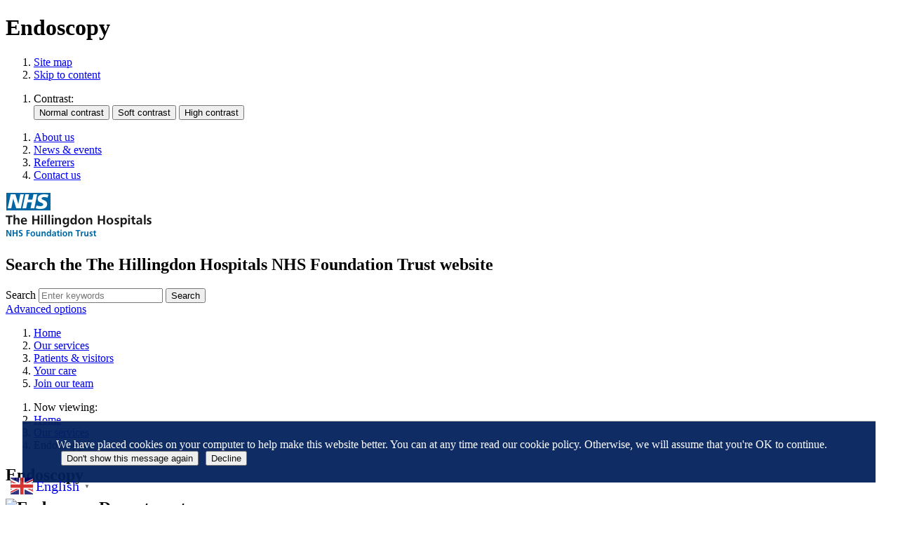

--- FILE ---
content_type: text/html;charset=UTF-8
request_url: https://thh.nhs.uk/endoscopy
body_size: 15979
content:

<!DOCTYPE html>
<html lang="en" class="js site-area-2 good-afternoon midday-time "><!--<![endif]-->
<head>
<meta charset="utf-8">
<meta http-equiv="X-UA-Compatible" content="IE=edge">
<meta name="viewport" content="width=device-width, initial-scale=1.0, shrink-to-fit=no">
<meta name="mobile-web-app-capable" content="yes" />
<meta name="mobile-web-app-status-bar-style" content="black-translucent">
<meta name="date" content="2025-12-21 12:09:14"/>
<title>
Endoscopy | The Hillingdon Hospitals NHS Foundation Trust
</title>
<meta name="author" content="The Hillingdon Hospitals NHS Foundation Trust">
<meta name="description" content="">
<meta name="generator" content="VerseOne CMS v5">
<meta property="og:image" content="https://thh.nhs.uk/base-install/images/main-logo/og-logo.png">
<meta property="og:title" content="Endoscopy">
<meta property="og:description" content="">
<meta property="og:url" content="https&#x3a;&#x2f;&#x2f;thh.nhs.uk&#x2f;endoscopy">
<meta property="og:site_name" content="The Hillingdon Hospitals NHS Foundation Trust">
<meta property="og:type" content="website">
<meta property="og:locale" content="en_gb">
<meta name="twitter:card" content="summary_large_image">
<meta name="twitter:title" content="Endoscopy">
<meta name="twitter:description" content=""/>
<meta name="twitter:image" content="https://thh.nhs.uk/base-install/images/main-logo/og-logo.png">
<link href="/base-install/css/styles.css?175585632" rel="stylesheet" media="all">
<link href="/base-install/css/support-styles.css?175585632" rel="stylesheet" media="all">
<link href="https://thh.nhs.uk&#x2f;endoscopy&#x2f;" rel="canonical"/>
<link rel="stylesheet" href="/base-install/css-libs/filepond/filepond.css">
<link rel="stylesheet" href="/base-install/css-libs/filepond/filepond-plugin-image-preview.css">
<style>
.gallery-wrapper .content-items-list {
display: grid;
grid-template-columns: repeat(auto-fill, minmax(300px, 0fr));
gap: 20px;
}
.gallery-wrapper .content-items-list .image-wrapper img {
height: 100%;
width: 100%;
-o-object-fit: cover;
object-fit: cover;
}
@media print {
.gtranslate_wrapper {
display:none;
}
}
#google_translate_element {
display:none;
}
#pecr-compliance-banner {
padding: 1.5em 0 !important;
background: #03215d !important;
color: #fff !important;
font-size: 1em !important;
bottom: 2em !important;
right: 2em !important;
left: 2em !important;
/*box-shadow: 0 6px 5.2px .8px rgba(48, 48, 48, .15);*/
/*min-height: 16vh;*/
display: flex;
flex-direction: column;
align-items: center;
justify-content: center;
padding: 1.5em 3em !important;
/*border: 6px solid #444 !important;*/
}
#pecr-compliance-banner form {
display: flex !important;
flex-direction: row;
flex-wrap: wrap;
margin: 0 auto !important;
}
.alerts-placement .main-editor-output p:last-child {
width: 100%;
position: relative;
}
.main-content .post-inner .post-categories a:not([class*=cta]):not(:has(img)):not([href*=hill]):not([href*="@"]):not([name]):not([href*="#"]):not([href*=itadmin]):not([class*=media-download]):not([href*=thh]):not([href*=local]):after,
.main-content .post-inner .post-title a:not([class*=cta]):not(:has(img)):not([href*=hill]):not([href*="@"]):not([name]):not([href*="#"]):not([href*=itadmin]):not([class*=media-download]):not([href*=thh]):not([href*=local]):after {
display:none;
}
/*.main-content .post-inner a:not([class*=cta]):not(:has(img)):not([href*=hill]):not([href*="@"]):not([name]):not([href*="#"]):not([href*=itadmin]):not([class*=media-download]):not([href*=thh]):not([href*=local]):after, .main-content .post-inner a[href^="https://"]:not(:has(img)):not([href*=hill]):not([href*="@"]):not([name]):not([href*="#"]):not([href*=itadmin]):not([class*=media-download]):not([href*=thh]):not([href*=local]):after {*/
.main-content .post-inner a:has([href*="https"]):after {
font-family: 'Font Awesome 5 Pro';
font-style: normal;
font-weight: 400;
line-height: 1;
-webkit-font-smoothing: antialiased;
-moz-osx-font-smoothing: grayscale;
content: "\f08e";
display: inline-block;
font-size: 80%;
font-weight: 700;
margin-left: 0.25em;
}
.menu-item-about-us.mobile-only, .site-nav-row .type-menuplacement.default .menu-item-about-us {
display:none!important;
}
.top-navigation .type-menuplacement.mobile-menu {
display:none;
}
#site-nav-row .type-menuplacement .menu .menu-item-home.menu-item-1 .output-level-2 a .main-link-text {
display: block;
}
@media only screen and (max-width: 840px) {
.accessibility-menu {
display:none;
}
#accessibility-controls .type-menuplacement {
display: block;
}
.top-navigation .type-menuplacement.mobile-menu {
display:flex;
}
.top-navigation .type-menuplacement.default {
display:none;
}
}
iframe.skiptranslate body{
overflow: auto !important;
}
#site-banner-row:has(.alerts-placement) {
background-color: #fceeed;
}
</style>
</head>
<body>
<div id="container" class="container">
<header class="page-topic visuallyhidden"> <h1>Endoscopy</h1> </header>
<div id="accessibility-controls" class="accessibility-controls">
<div class="content-container clearfix" id="top">
<div class="access-controls-wrapper">
<ol id="skiplinks" class="skip-links">
<li class="site-tools site-map">
<a href="/sitemap">Site map</a>
</li>
<li class="site-tools skip-nav">
<a href="#main-content">Skip to content</a>
</li>
</ol>
<ol id="accessbar" class="accessbar">
<li class="access-tools contrast-controls">
<span class="access-options-label contrast-changer">Contrast:</span>
<form action="" method="post" id="change-contrast">
<input type="submit" name="webpagecontrast0" id="webpagecontrast0" value="Normal contrast" />
<input type="submit" name="webpagecontrast1" id="webpagecontrast1" value="Soft contrast" />
<input type="submit" name="webpagecontrast2" id="webpagecontrast2" value="High contrast" />
</form>
</li>
</ol>
</div>
<div class="placement-row-wrapper">
<div class="placement-row placement-row-1-up placement-row-1 clearfix ">
<div id="placement-20-1" data-placement-stylename='default' data-placement-id="26" data-placement-class="MenuPlacement"
class="page-placement type-menuplacement instance-4 default last-child">
<div class="placement-inner clearfix">
<div class="content-item list-content menu-placement-wrapper mp-manual accessibility-menu standard-list-menu">
<div class="content-item-inner">
<div class="content-wrapper-inner">
<ol class="menu-placement-manual-display menu
standard-list
">
<li class="menu-item menu-item-1 menu-item-about-us
">
<a href="&#x2f;about-us"
>
<div class="title-desc-wrap">
<span class="main-link-text">
About us
</span>
</div>
</a>
</li>
<li class="menu-item menu-item-2 menu-item-news-events
">
<a href="&#x2f;news-events"
>
<div class="title-desc-wrap">
<span class="main-link-text">
News & events
</span>
</div>
</a>
</li>
<li class="menu-item menu-item-3 menu-item-referrers
">
<a href="&#x2f;referrers"
>
<div class="title-desc-wrap">
<span class="main-link-text">
Referrers
</span>
</div>
</a>
</li>
<li class="menu-item menu-item-4 menu-item-contact-us
">
<a href="&#x2f;contact-us"
>
<div class="title-desc-wrap">
<span class="main-link-text">
Contact us
</span>
</div>
</a>
</li>
</ol>
</div>
</div>
</div>
</div>
</div>
</div>
</div>
</div>
</div>
<header id="site-header-row" class="site-header-row clearfix">
<div class="site-header-row-inner">
<div class="content-container clearfix">
<div class="logo-container">
<a href="/" id="logo" class="logo-wrapper">
<img src="/base-install/images/main-logo/company-logo.png" alt="Organisation's logo linking to the home page" />
</a>
</div>
<div class="placement-row-wrapper">
<div class="placement-row placement-row-1-up placement-row-1 clearfix ">
<div id="placement-1-1" data-placement-stylename='default' data-placement-id="32" data-placement-class="SiteSearch"
class="page-placement type-general default last-child">
<div class="placement-inner clearfix">
<div class="content-item single-content content-wrapper site-search">
<div class="content-item-inner">
<div class="content-headline">
<h2>Search the The Hillingdon Hospitals NHS Foundation Trust website</h2>
</div>
<div class="content-wrapper-inner">
<form name="frmsearch" action="/search" method="get" id="site-search-form" >
<div class="search-inputs clearfix">
<label for="site-search-index-search-1" class="input-label input-name-site-search-index-search">Search</label>
<input id="site-search-index-search-1" name="term" title="search" type="search" results="5" value="" placeholder="Enter keywords">
<span class="submit-wrap">
<input name="search" type="submit" value="Search">
</span>
</div>
<a class="advanced-search" href="/search">Advanced options</a>
<input type="hidden" name="searchType" value="all" />
</form>
</div>
</div>
</div>
</div>
</div>
</div>
</div>
</div>
</div>
</header>
<div id="site-nav-row" class="site-nav-row">
<div class="content-container top-navigation">
<div class="placement-row-wrapper">
<div class="placement-row placement-row-1-up placement-row-1 clearfix ">
<div id="placement-3-1" data-placement-stylename='mobile menu' data-placement-id="25" data-placement-class="MenuPlacement"
class="page-placement type-menuplacement instance-49 mobile-menu last-child">
<div class="placement-inner clearfix">
<div class="content-item list-content menu-placement-wrapper mp-specific ">
<div class="content-item-inner">
<div class="content-wrapper-inner">
<ol class='menu-placement-specific-level-display mobile-main-menu menu standard-list'><li class="menu-item menu-item-1 menu-item-home
">
<a href="/home" >
<span class="main-link-text">
Home
</span>
</a>
</li>
<li class="menu-item menu-item-2 menu-item-our-services nav-item-expanded has-children
">
<a href="/our-services" >
<span class="main-link-text">
Our services
</span>
</a>
<ol class="output-level-2">
<li class="menu-item menu-item-1 menu-item-acute-oncology-service
">
<a href="/acute-oncology-service" >
<span class="main-link-text">
Acute Oncology Service
</span>
</a>
</li>
<li class="menu-item menu-item-2 menu-item-alderbourne-and-daniels-rehabilitation-unit has-children
">
<a href="/alderbourne-and-daniels-rehabilitation-unit" >
<span class="main-link-text">
Alderbourne and Daniel's Rehabilitation Unit
</span>
</a>
<ol class="output-level-3">
<li class="menu-item menu-item-1 menu-item-alderbourne-rehabilitation-unit-the-team
">
<a href="/alderbourne-rehabilitation-unit-the-team" >
<span class="main-link-text">
Contacts and team
</span>
</a>
</li>
<li class="menu-item menu-item-2 menu-item-clinics-and-referrals
">
<a href="/clinics-and-referrals" >
<span class="main-link-text">
Clinics and referrals
</span>
</a>
</li>
</ol>
</li>
<li class="menu-item menu-item-3 menu-item-anaesthetics-department has-children
">
<a href="/anaesthetics-department" >
<span class="main-link-text">
Anaesthetics Department
</span>
</a>
<ol class="output-level-3">
<li class="menu-item menu-item-1 menu-item-peripheral-nerve-blocks
">
<a href="/peripheral-nerve-blocks" >
<span class="main-link-text">
Peripheral nerve blocks
</span>
</a>
</li>
</ol>
</li>
<li class="menu-item menu-item-4 menu-item-paediatric-audiology-childrens-hearing has-children
">
<a href="/paediatric-audiology-childrens-hearing" >
<span class="main-link-text">
Audiology - Paediatric (children's hearing)
</span>
</a>
<ol class="output-level-3">
<li class="menu-item menu-item-1 menu-item-audiology---paediatric-childrens-hearing-rehabilitation
">
<a href="/audiology---paediatric-childrens-hearing-rehabilitation" >
<span class="main-link-text">
Audiology - Paediatric (children's hearing): Rehabilitation
</span>
</a>
</li>
</ol>
</li>
<li class="menu-item menu-item-5 menu-item-bereavement-office
">
<a href="/bereavement-office" >
<span class="main-link-text">
Bereavement Office
</span>
</a>
</li>
<li class="menu-item menu-item-6 menu-item-breast-unit has-children
">
<a href="/breast-unit" >
<span class="main-link-text">
Breast Unit
</span>
</a>
<ol class="output-level-3">
<li class="menu-item menu-item-1 menu-item-breast-unit-understanding-breast-cancer-management
">
<a href="/breast-unit-understanding-breast-cancer-management" >
<span class="main-link-text">
Understanding breast cancer management
</span>
</a>
</li>
<li class="menu-item menu-item-2 menu-item-breast-unit-understanding-my-biopsy
">
<a href="/breast-unit-understanding-my-biopsy" >
<span class="main-link-text">
Understanding my biopsy
</span>
</a>
</li>
<li class="menu-item menu-item-3 menu-item-breast-unit-understanding-my-scans
">
<a href="/breast-unit-understanding-my-scans" >
<span class="main-link-text">
Understanding my scans
</span>
</a>
</li>
</ol>
</li>
<li class="menu-item menu-item-7 menu-item-cancer-services has-children
">
<a href="/cancer-services" >
<span class="main-link-text">
Cancer Services (Oncology)
</span>
</a>
<ol class="output-level-3">
<li class="menu-item menu-item-1 menu-item-macmillan-support-and-information-centre
">
<a href="/macmillan-support-and-information-centre" >
<span class="main-link-text">
Macmillan Support and Information Centre
</span>
</a>
</li>
<li class="menu-item menu-item-2 menu-item-understanding-lung-nodules
">
<a href="/understanding-lung-nodules" >
<span class="main-link-text">
Understanding lung nodules
</span>
</a>
</li>
<li class="menu-item menu-item-3 menu-item-childrens-oncology-cancer-service
">
<a href="/childrens-oncology-cancer-service" >
<span class="main-link-text">
Children's Oncology (Cancer) Service
</span>
</a>
</li>
<li class="menu-item menu-item-4 menu-item-upper-gastrointestinal-nursing-service
">
<a href="/upper-gastrointestinal-nursing-service" >
<span class="main-link-text">
Upper Gastrointestinal Nursing Service
</span>
</a>
</li>
<li class="menu-item menu-item-5 menu-item-medical-haematology has-children
">
<a href="/medical-haematology" >
<span class="main-link-text">
Medical Haematology
</span>
</a>
<ol class="output-level-4">
<li class="menu-item menu-item-1 menu-item-medical-haematology-day-unit
">
<a href="/medical-haematology-day-unit" >
<span class="main-link-text">
Medical Haematology Day Unit
</span>
</a>
</li>
<li class="menu-item menu-item-2 menu-item-booking-a-blood-test---haematology
">
<a href="/booking-a-blood-test---haematology" >
<span class="main-link-text">
Booking a blood test - medical haematology
</span>
</a>
</li>
<li class="menu-item menu-item-3 menu-item-macmillan---support-for-haematology-patients
">
<a href="/macmillan---support-for-haematology-patients" >
<span class="main-link-text">
Macmillan - support for haematology patients
</span>
</a>
</li>
</ol>
</li>
</ol>
</li>
<li class="menu-item menu-item-8 menu-item-cardiac-rehabilitation
">
<a href="/cardiac-rehabilitation" >
<span class="main-link-text">
Cardiac Rehabilitation
</span>
</a>
</li>
<li class="menu-item menu-item-9 menu-item-cardiology
">
<a href="/cardiology" >
<span class="main-link-text">
Cardiology
</span>
</a>
</li>
<li class="menu-item menu-item-10 menu-item-centre-for-spiritual-and-pastoral-care-chaplaincy
">
<a href="/centre-for-spiritual-and-pastoral-care-chaplaincy" >
<span class="main-link-text">
Chaplaincy: Centre for Spiritual and Pastoral Care
</span>
</a>
</li>
<li class="menu-item menu-item-11 menu-item-children-young-people-with-diabetes-cypd has-children
">
<a href="/children-young-people-with-diabetes-cypd" >
<span class="main-link-text">
Children &amp; Young People with Diabetes (CYPD)
</span>
</a>
<ol class="output-level-3">
<li class="menu-item menu-item-1 menu-item-children-young-people-with-diabetes-cypd-videos
">
<a href="/children-young-people-with-diabetes-cypd-videos" >
<span class="main-link-text">
Children &amp; Young People with Diabetes (CYPD) videos
</span>
</a>
</li>
</ol>
</li>
<li class="menu-item menu-item-12 menu-item-colorectal has-children
">
<a href="/colorectal" >
<span class="main-link-text">
Colorectal
</span>
</a>
<ol class="output-level-3">
<li class="menu-item menu-item-1 menu-item-meet-the-team
">
<a href="/meet-the-team" >
<span class="main-link-text">
Meet the Team
</span>
</a>
</li>
</ol>
</li>
<li class="menu-item menu-item-13 menu-item-colposcopy
">
<a href="/colposcopy" >
<span class="main-link-text">
Colposcopy
</span>
</a>
</li>
<li class="menu-item menu-item-14 menu-item-diabetes-and-endocrine-unit has-children
">
<a href="/diabetes-and-endocrine-unit" >
<span class="main-link-text">
Diabetes and Endocrine Unit
</span>
</a>
<ol class="output-level-3">
<li class="menu-item menu-item-1 menu-item-diabetes-and-endocrine-unit-what-to-bring-to-your-clinic-app
">
<a href="/diabetes-and-endocrine-unit-what-to-bring-to-your-clinic-app" >
<span class="main-link-text">
Support and more information
</span>
</a>
</li>
</ol>
</li>
<li class="menu-item menu-item-15 menu-item-endoscopy has-children menu-current
">
<a href="/endoscopy" class = "current">
<span class="main-link-text">
Endoscopy<span class="subnav-item-cap"></span>
</span>
</a>
<ol class="output-level-3">
<li class="menu-item menu-item-1 menu-item-procedures
">
<a href="/procedures" >
<span class="main-link-text">
Procedures
</span>
</a>
</li>
</ol>
</li>
<li class="menu-item menu-item-16 menu-item-environmental-control-service-for-north-thames-reces has-children
">
<a href="/environmental-control-service-for-north-thames-reces" >
<span class="main-link-text">
Environmental Control Service for North Thames (RECES)
</span>
</a>
<ol class="output-level-3">
<li class="menu-item menu-item-1 menu-item-reces-contacts-and-more-information
">
<a href="/reces-contacts-and-more-information" >
<span class="main-link-text">
RECES: Contacts and more information
</span>
</a>
</li>
<li class="menu-item menu-item-2 menu-item-frequently-asked-questions
">
<a href="/frequently-asked-questions" >
<span class="main-link-text">
Frequently asked questions
</span>
</a>
</li>
</ol>
</li>
<li class="menu-item menu-item-17 menu-item-emergency-department-ae has-children
">
<a href="/emergency-department-ae" >
<span class="main-link-text">
Emergency Department (A&amp;E)
</span>
</a>
<ol class="output-level-3">
<li class="menu-item menu-item-1 menu-item-sdec
">
<a href="/sdec" >
<span class="main-link-text">
SDEC
</span>
</a>
</li>
<li class="menu-item menu-item-2 menu-item-urgent-treatment-centre
">
<a href="/urgent-treatment-centre" >
<span class="main-link-text">
Urgent Treatment Centre
</span>
</a>
</li>
<li class="menu-item menu-item-3 menu-item-choose-well
">
<a href="/choose-well" >
<span class="main-link-text">
Choose well
</span>
</a>
</li>
</ol>
</li>
<li class="menu-item menu-item-18 menu-item-fertility has-children
">
<a href="/fertility" >
<span class="main-link-text">
Fertility Department
</span>
</a>
<ol class="output-level-3">
<li class="menu-item menu-item-1 menu-item-fertility-tests-and-treatments
">
<a href="/fertility-tests-and-treatments" >
<span class="main-link-text">
Fertility tests and treatments
</span>
</a>
</li>
<li class="menu-item menu-item-2 menu-item-fertility-referrals-and-appointments
">
<a href="/fertility-referrals-and-appointments" >
<span class="main-link-text">
Referrals and appointments
</span>
</a>
</li>
<li class="menu-item menu-item-3 menu-item-sensitive-disposal-arrangements-of-pregnancy-remains
">
<a href="/sensitive-disposal-arrangements-of-pregnancy-remains" >
<span class="main-link-text">
Sensitive disposal arrangements of pregnancy remains
</span>
</a>
</li>
</ol>
</li>
<li class="menu-item menu-item-19 menu-item-frailty has-children
">
<a href="/frailty" >
<span class="main-link-text">
Frailty
</span>
</a>
<ol class="output-level-3">
<li class="menu-item menu-item-1 menu-item-meet-the-frailty-team
">
<a href="/meet-the-frailty-team" >
<span class="main-link-text">
The Frailty Team
</span>
</a>
</li>
<li class="menu-item menu-item-2 menu-item-end-pj-paralysis
">
<a href="/end-pj-paralysis" >
<span class="main-link-text">
End PJ Paralysis
</span>
</a>
</li>
</ol>
</li>
<li class="menu-item menu-item-20 menu-item-health-psychology
">
<a href="/health-psychology" >
<span class="main-link-text">
Health Psychology
</span>
</a>
</li>
<li class="menu-item menu-item-21 menu-item-hearing-aid-audiology-service-adult has-children
">
<a href="/hearing-aid-audiology-service-adult" >
<span class="main-link-text">
Hearing Aid &amp; Audiology Service (Adults)
</span>
</a>
<ol class="output-level-3">
<li class="menu-item menu-item-1 menu-item-diy-repair-tips-guides
">
<a href="/diy-repair-tips-guides" >
<span class="main-link-text">
DIY repair tips &amp; guides
</span>
</a>
</li>
</ol>
</li>
<li class="menu-item menu-item-22 menu-item-hearing-therapy
">
<a href="/hearing-therapy" >
<span class="main-link-text">
Hearing Therapy
</span>
</a>
</li>
<li class="menu-item menu-item-23 menu-item-the-duchess-of-kent-maternity-unit-at-hillingdon-hospital has-children
">
<a href="/the-duchess-of-kent-maternity-unit-at-hillingdon-hospital" >
<span class="main-link-text">
Maternity
</span>
</a>
<ol class="output-level-3">
<li class="menu-item menu-item-1 menu-item-self-refer-to-maternity
">
<a href="/self-refer-to-maternity" >
<span class="main-link-text">
Self-refer to Maternity
</span>
</a>
</li>
<li class="menu-item menu-item-2 menu-item-wards-clinics-visiting-and-contacts has-children
">
<a href="/wards-clinics-visiting-and-contacts" >
<span class="main-link-text">
Wards and contacts
</span>
</a>
<ol class="output-level-4">
<li class="menu-item menu-item-1 menu-item-delivery-suitelabour-ward
">
<a href="/delivery-suitelabour-ward" >
<span class="main-link-text">
Delivery Suite/Labour Ward
</span>
</a>
</li>
<li class="menu-item menu-item-2 menu-item-specialist-midwifery-teams
">
<a href="/specialist-midwifery-teams" >
<span class="main-link-text">
Specialist midwifery teams
</span>
</a>
</li>
<li class="menu-item menu-item-3 menu-item-senior-management-team
">
<a href="/senior-management-team" >
<span class="main-link-text">
Senior management team
</span>
</a>
</li>
</ol>
</li>
<li class="menu-item menu-item-3 menu-item-your-pregnancy-antenatal has-children
">
<a href="/your-pregnancy-antenatal" >
<span class="main-link-text">
Your pregnancy (antenatal)
</span>
</a>
<ol class="output-level-4">
<li class="menu-item menu-item-1 menu-item--common-pregnancy-problems-and-advice
">
<a href="/-common-pregnancy-problems-and-advice" >
<span class="main-link-text">
Common pregnancy problems and advice
</span>
</a>
</li>
<li class="menu-item menu-item-2 menu-item-antenatal-classes
">
<a href="/antenatal-classes" >
<span class="main-link-text">
'Your bump and beyond' antenatal education
</span>
</a>
</li>
<li class="menu-item menu-item-3 menu-item-pelvic-health-during-pregnancy
">
<a href="/pelvic-health-during-pregnancy" >
<span class="main-link-text">
Pelvic health during pregnancy
</span>
</a>
</li>
<li class="menu-item menu-item-4 menu-item-diabetes-in-pregnancy has-children
">
<a href="/diabetes-in-pregnancy" >
<span class="main-link-text">
Diabetes in pregnancy
</span>
</a>
</li>
<li class="menu-item menu-item-5 menu-item-mental-health
">
<a href="/mental-health" >
<span class="main-link-text">
Mental health
</span>
</a>
</li>
<li class="menu-item menu-item-6 menu-item-screening-and-vaccinations
">
<a href="/screening-and-vaccinations" >
<span class="main-link-text">
Screening and vaccinations
</span>
</a>
</li>
<li class="menu-item menu-item-7 menu-item-antantenatal-podcastsenatal-podcasts
">
<a href="/antantenatal-podcastsenatal-podcasts" >
<span class="main-link-text">
Antenatal podcasts
</span>
</a>
</li>
<li class="menu-item menu-item-8 menu-item-contraception-after-pregnancy
">
<a href="/contraception-after-pregnancy" >
<span class="main-link-text">
Contraception after pregnancy
</span>
</a>
</li>
</ol>
</li>
<li class="menu-item menu-item-4 menu-item-planning-for-birth has-children
">
<a href="/planning-for-birth" >
<span class="main-link-text">
Planning for birth (labour)
</span>
</a>
<ol class="output-level-4">
<li class="menu-item menu-item-1 menu-item-birth-place-options
">
<a href="/birth-place-options" >
<span class="main-link-text">
Birth place options
</span>
</a>
</li>
<li class="menu-item menu-item-2 menu-item-pain-relief-options
">
<a href="/pain-relief-options" >
<span class="main-link-text">
Pain relief options
</span>
</a>
</li>
<li class="menu-item menu-item-3 menu-item-birth-plan
">
<a href="/birth-plan" >
<span class="main-link-text">
Birth plan
</span>
</a>
</li>
<li class="menu-item menu-item-4 menu-item-packing-your-hospital-bag
">
<a href="/packing-your-hospital-bag" >
<span class="main-link-text">
Packing your hospital bag
</span>
</a>
</li>
<li class="menu-item menu-item-5 menu-item-induction-of-labour
">
<a href="/induction-of-labour" >
<span class="main-link-text">
Induction of labour
</span>
</a>
</li>
<li class="menu-item menu-item-6 menu-item-reducing-perineal-tears
">
<a href="/reducing-perineal-tears" >
<span class="main-link-text">
Reducing perineal tears
</span>
</a>
</li>
<li class="menu-item menu-item-7 menu-item-vaginal-birth-after-caesarean-vbac
">
<a href="/vaginal-birth-after-caesarean-vbac" >
<span class="main-link-text">
Vaginal Birth After Caesarean (VBAC)
</span>
</a>
</li>
</ol>
</li>
<li class="menu-item menu-item-5 menu-item-caring-for-yourself-and-baby-postnatal has-children
">
<a href="/caring-for-yourself-and-baby-postnatal" >
<span class="main-link-text">
Caring for yourself and baby (postnatal)
</span>
</a>
<ol class="output-level-4">
<li class="menu-item menu-item-1 menu-item-feeding-your-baby
">
<a href="/feeding-your-baby" >
<span class="main-link-text">
Feeding your baby
</span>
</a>
</li>
<li class="menu-item menu-item-2 menu-item-breastfeeding-support-groups
">
<a href="/breastfeeding-support-groups" >
<span class="main-link-text">
Breastfeeding support groups
</span>
</a>
</li>
<li class="menu-item menu-item-3 menu-item-caring-for-the-perineum-a-guide-for-third-and-fourth-degree-tears
">
<a href="/caring-for-the-perineum-a-guide-for-third-and-fourth-degree-tears" >
<span class="main-link-text">
Caring for the perineum: Third and fourth degree tears
</span>
</a>
</li>
<li class="menu-item menu-item-4 menu-item-labia-tear
">
<a href="/labia-tear" >
<span class="main-link-text">
Labia tear
</span>
</a>
</li>
</ol>
</li>
<li class="menu-item menu-item-6 menu-item-accessing-your-maternity-records
">
<a href="/accessing-your-maternity-records" >
<span class="main-link-text">
Accessing your maternity records
</span>
</a>
</li>
<li class="menu-item menu-item-7 menu-item-maternity-cqc-report-frequently-asked-questions-
">
<a href="/maternity-cqc-report-frequently-asked-questions-" >
<span class="main-link-text">
Maternity CQC Report – Frequently Asked Questions
</span>
</a>
</li>
<li class="menu-item menu-item-8 menu-item-training-to-be-a-breastfeeding-peer-support-volunteer-
">
<a href="/training-to-be-a-breastfeeding-peer-support-volunteer-" >
<span class="main-link-text">
Training to be a Breastfeeding Peer Support Volunteer
</span>
</a>
</li>
<li class="menu-item menu-item-9 menu-item-maternity-neonatal-voices-partnership-mvp
">
<a href="/maternity-neonatal-voices-partnership-mvp" >
<span class="main-link-text">
Maternity and Neonatal Voices Partnership (MNVP)
</span>
</a>
</li>
</ol>
</li>
<li class="menu-item menu-item-24 menu-item-neonatal has-children
">
<a href="/neonatal" >
<span class="main-link-text">
Neonatal Department and Transistional Care Unit
</span>
</a>
<ol class="output-level-3">
<li class="menu-item menu-item-1 menu-item-transitional-care-unit-tcu
">
<a href="/transitional-care-unit-tcu" >
<span class="main-link-text">
Transitional Care Unit (TCU)
</span>
</a>
</li>
<li class="menu-item menu-item-2 menu-item-family-integrated-care has-children
">
<a href="/family-integrated-care" >
<span class="main-link-text">
Family Integrated Care
</span>
</a>
<ol class="output-level-4">
<li class="menu-item menu-item-1 menu-item-resources-for-families
">
<a href="/resources-for-families" >
<span class="main-link-text">
Resources for families
</span>
</a>
</li>
</ol>
</li>
<li class="menu-item menu-item-3 menu-item-meet-the-team-neonates-neonatal
">
<a href="/meet-the-team-neonates-neonatal" >
<span class="main-link-text">
Meet the Team
</span>
</a>
</li>
<li class="menu-item menu-item-4 menu-item-visiting-information
">
<a href="/visiting-information" >
<span class="main-link-text">
Visiting information
</span>
</a>
</li>
<li class="menu-item menu-item-5 menu-item-breastfeeding-for-preterm-babies
">
<a href="/breastfeeding-for-preterm-babies" >
<span class="main-link-text">
Breastfeeding for preterm babies
</span>
</a>
</li>
<li class="menu-item menu-item-6 menu-item-vitamin-k-for-your-new-born-baby
">
<a href="/vitamin-k-for-your-new-born-baby" >
<span class="main-link-text">
Vitamin K for your new-born baby
</span>
</a>
</li>
<li class="menu-item menu-item-7 menu-item-protecting-your-baby-from-low-blood-glucose
">
<a href="/protecting-your-baby-from-low-blood-glucose" >
<span class="main-link-text">
Protecting your baby from low blood glucose
</span>
</a>
</li>
<li class="menu-item menu-item-8 menu-item-immunisation-of-babies-on-the-neonatal-unit-
">
<a href="/immunisation-of-babies-on-the-neonatal-unit-" >
<span class="main-link-text">
Immunisation of babies on the Neonatal Unit
</span>
</a>
</li>
<li class="menu-item menu-item-9 menu-item-biometric-access-to-the-neonatal-unit
">
<a href="/biometric-access-to-the-neonatal-unit" >
<span class="main-link-text">
Biometric access to the Neonatal Unit
</span>
</a>
</li>
<li class="menu-item menu-item-10 menu-item-newborn-pulseox-test
">
<a href="/newborn-pulseox-test" >
<span class="main-link-text">
Newborn PulseOx Test
</span>
</a>
</li>
<li class="menu-item menu-item-11 menu-item-will-my-baby-need-a-blood-transfusion
">
<a href="/will-my-baby-need-a-blood-transfusion" >
<span class="main-link-text">
Will my baby need a blood transfusion?
</span>
</a>
</li>
<li class="menu-item menu-item-12 menu-item-signs-of-infection-in-your-baby
">
<a href="/signs-of-infection-in-your-baby" >
<span class="main-link-text">
Signs of infection in your baby
</span>
</a>
</li>
<li class="menu-item menu-item-13 menu-item-information-for-bereaved-parents
">
<a href="/information-for-bereaved-parents" >
<span class="main-link-text">
Information for bereaved parents
</span>
</a>
</li>
</ol>
</li>
<li class="menu-item menu-item-25 menu-item-nutrition-and-dietetics has-children
">
<a href="/nutrition-and-dietetics" >
<span class="main-link-text">
Nutrition and Dietetics
</span>
</a>
<ol class="output-level-3">
<li class="menu-item menu-item-1 menu-item-adult-dietetic-outpatient-service
">
<a href="/adult-dietetic-outpatient-service" >
<span class="main-link-text">
Adult dietetic outpatient service
</span>
</a>
</li>
<li class="menu-item menu-item-2 menu-item-low-residue-diet
">
<a href="/low-residue-diet" >
<span class="main-link-text">
Low-residue diet
</span>
</a>
</li>
<li class="menu-item menu-item-3 menu-item-eating-well-with-a-small-appetite
">
<a href="/eating-well-with-a-small-appetite" >
<span class="main-link-text">
Eating Well with a Small Appetite
</span>
</a>
</li>
<li class="menu-item menu-item-4 menu-item-a-diet-high-in-iron-for-children
">
<a href="/a-diet-high-in-iron-for-children" >
<span class="main-link-text">
A diet high in iron for children
</span>
</a>
</li>
<li class="menu-item menu-item-5 menu-item-eating-well-with-gestational-diabetes
">
<a href="/eating-well-with-gestational-diabetes" >
<span class="main-link-text">
Eating well with gestational diabetes
</span>
</a>
</li>
<li class="menu-item menu-item-6 menu-item-pre-operative-liver-shrinkage-diet
">
<a href="/pre-operative-liver-shrinkage-diet" >
<span class="main-link-text">
Pre-operative liver shrinking diet
</span>
</a>
</li>
<li class="menu-item menu-item-7 menu-item-eating-after-bowel-surgery---dietary-advice
">
<a href="/eating-after-bowel-surgery---dietary-advice" >
<span class="main-link-text">
Eating after bowel surgery - dietary advice
</span>
</a>
</li>
<li class="menu-item menu-item-8 menu-item-low-phosphate-diet
">
<a href="/low-phosphate-diet" >
<span class="main-link-text">
Low phosphate diet
</span>
</a>
</li>
<li class="menu-item menu-item-9 menu-item-potassium-lowering-dietary-advice
">
<a href="/potassium-lowering-dietary-advice" >
<span class="main-link-text">
Potassium-lowering dietary advice
</span>
</a>
</li>
</ol>
</li>
<li class="menu-item menu-item-26 menu-item-paediatric-respiratory-and-allergy-service-children has-children
">
<a href="/paediatric-respiratory-and-allergy-service-children" >
<span class="main-link-text">
Paediatric Respiratory and Allergy Service (children)
</span>
</a>
<ol class="output-level-3">
<li class="menu-item menu-item-1 menu-item-respiratory-asthma-service---children
">
<a href="/respiratory-asthma-service---children" >
<span class="main-link-text">
Asthma - Paediatric (children)
</span>
</a>
</li>
<li class="menu-item menu-item-2 menu-item-paediatric-childrens-allergy has-children
">
<a href="/paediatric-childrens-allergy" >
<span class="main-link-text">
Allergy - Paediatric (children)
</span>
</a>
<ol class="output-level-4">
<li class="menu-item menu-item-1 menu-item-re-introduction-of-dairy-in-cows-milk-allergy-
">
<a href="/re-introduction-of-dairy-in-cows-milk-allergy-" >
<span class="main-link-text">
Re-introduction of dairy in cow’s milk allergy
</span>
</a>
</li>
<li class="menu-item menu-item-2 menu-item-dietary-advice-for-cows-milk-allergic-children---baked-milk
">
<a href="/dietary-advice-for-cows-milk-allergic-children---baked-milk" >
<span class="main-link-text">
Dietary advice for cow’s milk allergic children - baked milk
</span>
</a>
</li>
</ol>
</li>
<li class="menu-item menu-item-3 menu-item-all-about-challenges
">
<a href="/all-about-challenges" >
<span class="main-link-text">
All about challenges
</span>
</a>
</li>
</ol>
</li>
<li class="menu-item menu-item-27 menu-item-pain-management-programme
">
<a href="/pain-management-programme" >
<span class="main-link-text">
Pain Management Programme
</span>
</a>
</li>
<li class="menu-item menu-item-28 menu-item-palliative-care has-children
">
<a href="/palliative-care" >
<span class="main-link-text">
Palliative Care
</span>
</a>
<ol class="output-level-3">
<li class="menu-item menu-item-1 menu-item-dying-matters-week-2025
">
<a href="/dying-matters-week-2025" >
<span class="main-link-text">
Dying Matters Week 2025
</span>
</a>
</li>
</ol>
</li>
<li class="menu-item menu-item-29 menu-item-pharmacy
">
<a href="/pharmacy" >
<span class="main-link-text">
Pharmacy
</span>
</a>
</li>
<li class="menu-item menu-item-30 menu-item-the-hillingdon-hospitals-phlebotomy-service
">
<a href="/the-hillingdon-hospitals-phlebotomy-service" >
<span class="main-link-text">
Phlebotomy &amp; blood tests
</span>
</a>
</li>
<li class="menu-item menu-item-31 menu-item-physiotherapy-occupational-therapy has-children
">
<a href="/physiotherapy-occupational-therapy" >
<span class="main-link-text">
Physiotherapy and Occupational Therapy
</span>
</a>
<ol class="output-level-3">
<li class="menu-item menu-item-1 menu-item-therapies-at-hillingdon-hospital has-children
">
<a href="/therapies-at-hillingdon-hospital" >
<span class="main-link-text">
Therapies at Hillingdon Hospital
</span>
</a>
<ol class="output-level-4">
<li class="menu-item menu-item-1 menu-item-outpatient-therapies-at-hillingdon-hospital
">
<a href="/outpatient-therapies-at-hillingdon-hospital" >
<span class="main-link-text">
Outpatient therapies at Hillingdon Hospital
</span>
</a>
</li>
<li class="menu-item menu-item-2 menu-item-inpatient-therapies-at-hillingdon-hospital
">
<a href="/inpatient-therapies-at-hillingdon-hospital" >
<span class="main-link-text">
Inpatient therapies at Hillingdon Hospital
</span>
</a>
</li>
<li class="menu-item menu-item-3 menu-item-respiratory-outpatient-physiotherapy
">
<a href="/respiratory-outpatient-physiotherapy" >
<span class="main-link-text">
Respiratory Outpatient Physiotherapy
</span>
</a>
</li>
</ol>
</li>
<li class="menu-item menu-item-2 menu-item-therapies-at-mount-vernon-hospital has-children
">
<a href="/therapies-at-mount-vernon-hospital" >
<span class="main-link-text">
Therapies at Mount Vernon Hospital
</span>
</a>
<ol class="output-level-4">
<li class="menu-item menu-item-1 menu-item-outpatient-therapy-at-mount-vernon-hospital
">
<a href="/outpatient-therapy-at-mount-vernon-hospital" >
<span class="main-link-text">
Outpatient therapy at Mount Vernon Hospital
</span>
</a>
</li>
<li class="menu-item menu-item-2 menu-item-inpatient-therapy-at-mount-vernon-hospital
">
<a href="/inpatient-therapy-at-mount-vernon-hospital" >
<span class="main-link-text">
Inpatient therapy at Mount Vernon Hospital
</span>
</a>
</li>
</ol>
</li>
<li class="menu-item menu-item-3 menu-item-working-with-us-advice-for-students-and-observational-days
">
<a href="/working-with-us-advice-for-students-and-observational-days" >
<span class="main-link-text">
Working with us, advice for students and observational days
</span>
</a>
</li>
<li class="menu-item menu-item-4 menu-item-preceptorship
">
<a href="/preceptorship" >
<span class="main-link-text">
Preceptorship
</span>
</a>
</li>
<li class="menu-item menu-item-5 menu-item-therapies-contacts
">
<a href="/therapies-contacts" >
<span class="main-link-text">
Therapies contacts
</span>
</a>
</li>
</ol>
</li>
<li class="menu-item menu-item-32 menu-item-radiology-imagingx-ray
">
<a href="/radiology-imagingx-ray" >
<span class="main-link-text">
Radiology (Imaging/X-Ray)
</span>
</a>
</li>
<li class="menu-item menu-item-33 menu-item-research-and-development has-children
">
<a href="/research-and-development" >
<span class="main-link-text">
Research and development
</span>
</a>
<ol class="output-level-3">
<li class="menu-item menu-item-1 menu-item-covid-19-research-studies-at-hillingdon-hospital
">
<a href="/covid-19-research-studies-at-hillingdon-hospital" >
<span class="main-link-text">
Covid-19 Research Studies at Hillingdon Hospital
</span>
</a>
</li>
<li class="menu-item menu-item-2 menu-item-clinical-trial-performance-ctp
">
<a href="/clinical-trial-performance-ctp" >
<span class="main-link-text">
Clinical Trial Performance (CTP)
</span>
</a>
</li>
</ol>
</li>
<li class="menu-item menu-item-34 menu-item-rheumatology
">
<a href="/rheumatology" >
<span class="main-link-text">
Rheumatology
</span>
</a>
</li>
<li class="menu-item menu-item-35 menu-item-speech-and-language-therapy has-children
">
<a href="/speech-and-language-therapy" >
<span class="main-link-text">
Speech and Language Therapy (SALT)
</span>
</a>
<ol class="output-level-3">
<li class="menu-item menu-item-1 menu-item-iddsi-level-1-slightly-thick-fluids
">
<a href="/iddsi-level-1-slightly-thick-fluids" >
<span class="main-link-text">
IDDSI Level 1 – Slightly Thick Fluids
</span>
</a>
</li>
<li class="menu-item menu-item-2 menu-item-iddsi-level-2-mildly-thick-fluids
">
<a href="/iddsi-level-2-mildly-thick-fluids" >
<span class="main-link-text">
IDDSI Level 2 – Mildly Thick Fluids
</span>
</a>
</li>
<li class="menu-item menu-item-3 menu-item-iddsi-level-3-moderately-thick-fluids
">
<a href="/iddsi-level-3-moderately-thick-fluids" >
<span class="main-link-text">
IDDSI Level 3 – Moderately Thick Fluids
</span>
</a>
</li>
<li class="menu-item menu-item-4 menu-item-iddsi-level-4-extremely-thick-fluids
">
<a href="/iddsi-level-4-extremely-thick-fluids" >
<span class="main-link-text">
IDDSI Level 4 – Extremely Thick Fluids
</span>
</a>
</li>
<li class="menu-item menu-item-5 menu-item-swallow-and-nutrition-support---pureed-level-4-diet
">
<a href="/swallow-and-nutrition-support---pureed-level-4-diet" >
<span class="main-link-text">
Swallow and Nutrition Support - Pureed Level 4 Diet
</span>
</a>
</li>
<li class="menu-item menu-item-6 menu-item-swallow-and-nutrition-support---minced-moist-diet-level-5
">
<a href="/swallow-and-nutrition-support---minced-moist-diet-level-5" >
<span class="main-link-text">
Swallow and Nutrition Support - Minced &amp; Moist Level 5 Diet
</span>
</a>
</li>
<li class="menu-item menu-item-7 menu-item-swallow-and-nutrition-support-soft-bite-sized-level-6-diet
">
<a href="/swallow-and-nutrition-support-soft-bite-sized-level-6-diet" >
<span class="main-link-text">
Swallow and Nutrition Support soft &amp; bite-sized Level 6 Diet
</span>
</a>
</li>
<li class="menu-item menu-item-8 menu-item-swallow-and-nutrition-support--easy-to-chew-diet-level-7
">
<a href="/swallow-and-nutrition-support--easy-to-chew-diet-level-7" >
<span class="main-link-text">
Swallow and Nutrition support- easy to chew diet, Level 7
</span>
</a>
</li>
<li class="menu-item menu-item-9 menu-item-eating-and-drinking-with-acknowledged-risk-adar
">
<a href="/eating-and-drinking-with-acknowledged-risk-adar" >
<span class="main-link-text">
Eating and Drinking with Acknowledged Risk (ADAR)
</span>
</a>
</li>
<li class="menu-item menu-item-10 menu-item-useful-links
">
<a href="/useful-links" >
<span class="main-link-text">
Useful links
</span>
</a>
</li>
</ol>
</li>
<li class="menu-item menu-item-36 menu-item-ugi
">
<a href="/ugi" >
<span class="main-link-text">
Upper Gastrointestinal Surgery Unit
</span>
</a>
</li>
<li class="menu-item menu-item-37 menu-item-urology
">
<a href="/urology" >
<span class="main-link-text">
Urology
</span>
</a>
</li>
</ol>
</li>
<li class="menu-item menu-item-3 menu-item-patients-visitors has-children
">
<a href="/patients-visitors" >
<span class="main-link-text">
Patients &amp; visitors
</span>
</a>
<ol class="output-level-2">
<li class="menu-item menu-item-1 menu-item-outpatients-day-patients
">
<a href="/outpatients-day-patients" >
<span class="main-link-text">
Outpatients and day patients
</span>
</a>
</li>
<li class="menu-item menu-item-2 menu-item-staying-in-hospital-inpatient has-children
">
<a href="/staying-in-hospital-inpatient" >
<span class="main-link-text">
Staying in hospital (inpatient)
</span>
</a>
<ol class="output-level-3">
<li class="menu-item menu-item-1 menu-item-what-to-bring
">
<a href="/what-to-bring" >
<span class="main-link-text">
What to bring
</span>
</a>
</li>
<li class="menu-item menu-item-2 menu-item-patient-line
">
<a href="/patient-line" >
<span class="main-link-text">
Patient Line
</span>
</a>
</li>
<li class="menu-item menu-item-3 menu-item-leaving-hospital
">
<a href="/leaving-hospital" >
<span class="main-link-text">
Leaving hospital
</span>
</a>
</li>
<li class="menu-item menu-item-4 menu-item-same-sex-accommodation
">
<a href="/same-sex-accommodation" >
<span class="main-link-text">
Same-sex accommodation
</span>
</a>
</li>
</ol>
</li>
<li class="menu-item menu-item-3 menu-item-advice-and-support has-children
">
<a href="/advice-and-support" >
<span class="main-link-text">
Advice and support
</span>
</a>
<ol class="output-level-3">
<li class="menu-item menu-item-1 menu-item-help-getting-around-the-hospitals
">
<a href="/help-getting-around-the-hospitals" >
<span class="main-link-text">
Help getting around the hospitals
</span>
</a>
</li>
<li class="menu-item menu-item-2 menu-item-support-during-industrial-action
">
<a href="/support-during-industrial-action" >
<span class="main-link-text">
Support during industrial action
</span>
</a>
</li>
<li class="menu-item menu-item-3 menu-item-responding-to-the-needs-of-people-with-learning-disabilities
">
<a href="/responding-to-the-needs-of-people-with-learning-disabilities" >
<span class="main-link-text">
Responding to the needs of people with learning disabilities
</span>
</a>
</li>
<li class="menu-item menu-item-4 menu-item-pals-patient-advice-and-liaison-service
">
<a href="/pals-patient-advice-and-liaison-service" >
<span class="main-link-text">
PALS: Patient Advice and Liaison Service
</span>
</a>
</li>
<li class="menu-item menu-item-5 menu-item-your-rightsresponsibilities
">
<a href="/your-rightsresponsibilities" >
<span class="main-link-text">
Your rights/responsibilities
</span>
</a>
</li>
<li class="menu-item menu-item-6 menu-item-making-a-formal-complaint
">
<a href="/making-a-formal-complaint" >
<span class="main-link-text">
Making a formal complaint
</span>
</a>
</li>
<li class="menu-item menu-item-7 menu-item-call-4-concern
">
<a href="/call-4-concern" >
<span class="main-link-text">
Call 4 Concern
</span>
</a>
</li>
</ol>
</li>
<li class="menu-item menu-item-4 menu-item-visiting-someone-in-hospital
">
<a href="/visiting-someone-in-hospital" >
<span class="main-link-text">
Visiting someone in hospital
</span>
</a>
</li>
<li class="menu-item menu-item-5 menu-item-view-your-health-record has-children
">
<a href="/view-your-health-record" >
<span class="main-link-text">
View your health record
</span>
</a>
<ol class="output-level-3">
<li class="menu-item menu-item-1 menu-item-care-information-exchange-for-children-and-young-people
">
<a href="/care-information-exchange-for-children-and-young-people" >
<span class="main-link-text">
Care Information Exchange for children and young people
</span>
</a>
</li>
</ol>
</li>
<li class="menu-item menu-item-6 menu-item-wards has-children
">
<a href="/wards" >
<span class="main-link-text">
Wards (inpatient)
</span>
</a>
<ol class="output-level-3">
<li class="menu-item menu-item-1 menu-item-acute-medical-unit
">
<a href="/acute-medical-unit" >
<span class="main-link-text">
Acute Medical Unit
</span>
</a>
</li>
<li class="menu-item menu-item-2 menu-item-alderbourne-ward
">
<a href="/alderbourne-ward" >
<span class="main-link-text">
Alderbourne Ward and Daniels Rehabilitation Unit
</span>
</a>
</li>
<li class="menu-item menu-item-3 menu-item-alexandra-ward
">
<a href="/alexandra-ward" >
<span class="main-link-text">
Alexandra Ward
</span>
</a>
</li>
<li class="menu-item menu-item-4 menu-item-arcu-emcu
">
<a href="/arcu-emcu" >
<span class="main-link-text">
ARCU/EMCU
</span>
</a>
</li>
<li class="menu-item menu-item-5 menu-item-beaconsfield-east
">
<a href="/beaconsfield-east" >
<span class="main-link-text">
Beaconsfield East
</span>
</a>
</li>
<li class="menu-item menu-item-6 menu-item-beaconsfield-west
">
<a href="/beaconsfield-west" >
<span class="main-link-text">
Beaconsfield West (Daniels Ward)
</span>
</a>
</li>
<li class="menu-item menu-item-7 menu-item-bevan-ward
">
<a href="/bevan-ward" >
<span class="main-link-text">
Bevan Ward
</span>
</a>
</li>
<li class="menu-item menu-item-8 menu-item-bumblebee-ward
">
<a href="/bumblebee-ward" >
<span class="main-link-text">
Bumblebee Ward
</span>
</a>
</li>
<li class="menu-item menu-item-9 menu-item-drayton-ward-rockwood-unit
">
<a href="/drayton-ward-rockwood-unit" >
<span class="main-link-text">
Drayton Ward (Rockwood Unit)
</span>
</a>
</li>
<li class="menu-item menu-item-10 menu-item-dorica-ward
">
<a href="/dorica-ward" >
<span class="main-link-text">
Dorica Ward
</span>
</a>
</li>
<li class="menu-item menu-item-11 menu-item-fleming-ward
">
<a href="/fleming-ward" >
<span class="main-link-text">
Fleming Ward
</span>
</a>
</li>
<li class="menu-item menu-item-12 menu-item-franklin
">
<a href="/franklin" >
<span class="main-link-text">
Franklin Ward
</span>
</a>
</li>
<li class="menu-item menu-item-13 menu-item-grange-ward
">
<a href="/grange-ward" >
<span class="main-link-text">
Grange Ward
</span>
</a>
</li>
<li class="menu-item menu-item-14 menu-item-hayes-ward
">
<a href="/hayes-ward" >
<span class="main-link-text">
Hayes Ward
</span>
</a>
</li>
<li class="menu-item menu-item-15 menu-item-icu-hdu
">
<a href="/icu-hdu" >
<span class="main-link-text">
ICU/HDU
</span>
</a>
</li>
<li class="menu-item menu-item-16 menu-item-jersey-ward
">
<a href="/jersey-ward" >
<span class="main-link-text">
Jersey Ward
</span>
</a>
</li>
<li class="menu-item menu-item-17 menu-item-katherine-ward
">
<a href="/katherine-ward" >
<span class="main-link-text">
Katherine Ward
</span>
</a>
</li>
<li class="menu-item menu-item-18 menu-item-kennedy-ward
">
<a href="/kennedy-ward" >
<span class="main-link-text">
Kennedy Ward
</span>
</a>
</li>
<li class="menu-item menu-item-19 menu-item-labour-ward
">
<a href="/labour-ward" >
<span class="main-link-text">
Labour Ward
</span>
</a>
</li>
<li class="menu-item menu-item-20 menu-item-marina-ward
">
<a href="/marina-ward" >
<span class="main-link-text">
Marina Ward
</span>
</a>
</li>
<li class="menu-item menu-item-21 menu-item-midwife-led-unit
">
<a href="/midwife-led-unit" >
<span class="main-link-text">
Midwife-Led Unit
</span>
</a>
</li>
<li class="menu-item menu-item-22 menu-item-stroke-unit
">
<a href="/stroke-unit" >
<span class="main-link-text">
Stroke Unit
</span>
</a>
</li>
<li class="menu-item menu-item-23 menu-item-trinity-ward
">
<a href="/trinity-ward" >
<span class="main-link-text">
Trinity Ward
</span>
</a>
</li>
</ol>
</li>
<li class="menu-item menu-item-7 menu-item-nominate-staff-for-a-cares-award has-children
">
<a href="/nominate-staff-for-a-cares-award" >
<span class="main-link-text">
Nominate staff for a CARES Award
</span>
</a>
<ol class="output-level-3">
<li class="menu-item menu-item-1 menu-item-cares-awards---public-nomination-form
">
<a href="/cares-awards---public-nomination-form" >
<span class="main-link-text">
CARES Awards - public nomination form
</span>
</a>
</li>
</ol>
</li>
<li class="menu-item menu-item-8 menu-item-noro
">
<a href="/noro" >
<span class="main-link-text">
Stop the spread of norovirus infection
</span>
</a>
</li>
<li class="menu-item menu-item-9 menu-item-help-to-stop-smoking
">
<a href="/help-to-stop-smoking" >
<span class="main-link-text">
Help to stop smoking
</span>
</a>
</li>
<li class="menu-item menu-item-10 menu-item-friends-family-tests
">
<a href="/friends-family-tests" >
<span class="main-link-text">
Friends and Family Tests
</span>
</a>
</li>
<li class="menu-item menu-item-11 menu-item-psirf
">
<a href="/psirf" >
<span class="main-link-text">
Patient Safety Incident Response Framework (PSIRF)
</span>
</a>
</li>
<li class="menu-item menu-item-12 menu-item-guidance-for-overseas-visitors-to-the-uk
">
<a href="/guidance-for-overseas-visitors-to-the-uk" >
<span class="main-link-text">
Guidance for overseas visitors to the UK
</span>
</a>
</li>
<li class="menu-item menu-item-13 menu-item-privacy-notice---information-for-our-patients
">
<a href="/privacy-notice---information-for-our-patients" >
<span class="main-link-text">
Privacy notice
</span>
</a>
</li>
</ol>
</li>
<li class="menu-item menu-item-4 menu-item-your-care has-children
">
<a href="/your-care" >
<span class="main-link-text">
Your care
</span>
</a>
<ol class="output-level-2">
<li class="menu-item menu-item-1 menu-item-your-consent has-children
">
<a href="/your-consent" >
<span class="main-link-text">
Your consent
</span>
</a>
<ol class="output-level-3">
<li class="menu-item menu-item-1 menu-item-giving-your-consent-online
">
<a href="/giving-your-consent-online" >
<span class="main-link-text">
Giving your consent online
</span>
</a>
</li>
</ol>
</li>
<li class="menu-item menu-item-2 menu-item-manage-your-appointment
">
<a href="/manage-your-appointment" >
<span class="main-link-text">
Manage your appointment
</span>
</a>
</li>
<li class="menu-item menu-item-3 menu-item-attending-your-appointment
">
<a href="/attending-your-appointment" >
<span class="main-link-text">
Attending your appointment
</span>
</a>
</li>
<li class="menu-item menu-item-4 menu-item-view-your-personal-health-record-online
">
<a href="/view-your-personal-health-record-online" >
<span class="main-link-text">
View your personal health record online
</span>
</a>
</li>
<li class="menu-item menu-item-5 menu-item-contact-us
">
<a href="/contact-us" >
<span class="main-link-text">
Contact us
</span>
</a>
</li>
<li class="menu-item menu-item-6 menu-item-referrers
">
<a href="/referrers" >
<span class="main-link-text">
Referrers
</span>
</a>
</li>
</ol>
</li>
<li class="menu-item menu-item-5 menu-item-about-us has-children
">
<a href="/about-us" >
<span class="main-link-text">
About us
</span>
</a>
<ol class="output-level-2">
<li class="menu-item menu-item-1 menu-item-our-vision has-children
">
<a href="/our-vision" >
<span class="main-link-text">
Our vision
</span>
</a>
<ol class="output-level-3">
<li class="menu-item menu-item-1 menu-item-the-role-of-primary-care-services-and-neighbourhood-based-mo
">
<a href="/the-role-of-primary-care-services-and-neighbourhood-based-mo" >
<span class="main-link-text">
Primary care services and neighbourhood-based care
</span>
</a>
</li>
</ol>
</li>
<li class="menu-item menu-item-2 menu-item-our-hospitals- has-children
">
<a href="/our-hospitals-" >
<span class="main-link-text">
Our hospitals
</span>
</a>
<ol class="output-level-3">
<li class="menu-item menu-item-1 menu-item-hillingdon-hospital has-children
">
<a href="/hillingdon-hospital" >
<span class="main-link-text">
Hillingdon Hospital
</span>
</a>
<ol class="output-level-4">
<li class="menu-item menu-item-1 menu-item-catering-at-hillingdon-hospital
">
<a href="/catering-at-hillingdon-hospital" >
<span class="main-link-text">
Catering at Hillingdon Hospital
</span>
</a>
</li>
</ol>
</li>
<li class="menu-item menu-item-2 menu-item-mount-vernon-hospital has-children
">
<a href="/mount-vernon-hospital" >
<span class="main-link-text">
Mount Vernon Hospital
</span>
</a>
<ol class="output-level-4">
<li class="menu-item menu-item-1 menu-item-catering-at-mount-vernon-hospital
">
<a href="/catering-at-mount-vernon-hospital" >
<span class="main-link-text">
Catering at Mount Vernon Hospital
</span>
</a>
</li>
</ol>
</li>
<li class="menu-item menu-item-3 menu-item-getting-here
">
<a href="/getting-here" >
<span class="main-link-text">
Travel to hospital
</span>
</a>
</li>
<li class="menu-item menu-item-4 menu-item-help-with-travel-costs
">
<a href="/help-with-travel-costs" >
<span class="main-link-text">
Help with travel costs
</span>
</a>
</li>
</ol>
</li>
<li class="menu-item menu-item-3 menu-item-how-are-we-structured has-children
">
<a href="/how-are-we-structured" >
<span class="main-link-text">
How are we structured?
</span>
</a>
<ol class="output-level-3">
<li class="menu-item menu-item-1 menu-item-our-trust-board has-children
">
<a href="/our-trust-board" >
<span class="main-link-text">
Our Trust board
</span>
</a>
<ol class="output-level-4">
<li class="menu-item menu-item-1 menu-item-trust-documents
">
<a href="/trust-documents" >
<span class="main-link-text">
Trust documents
</span>
</a>
</li>
</ol>
</li>
<li class="menu-item menu-item-2 menu-item-we-are-a-foundation-trust
">
<a href="/we-are-a-foundation-trust" >
<span class="main-link-text">
We are a Foundation Trust
</span>
</a>
</li>
<li class="menu-item menu-item-3 menu-item-council-of-governors
">
<a href="/council-of-governors" >
<span class="main-link-text">
Council of Governors
</span>
</a>
</li>
</ol>
</li>
<li class="menu-item menu-item-4 menu-item-how-are-we-performing has-children
">
<a href="/how-are-we-performing" >
<span class="main-link-text">
How are we performing?
</span>
</a>
<ol class="output-level-3">
<li class="menu-item menu-item-1 menu-item-annual-reports-and-accounts
">
<a href="/annual-reports-and-accounts" >
<span class="main-link-text">
Annual reports and accounts
</span>
</a>
</li>
<li class="menu-item menu-item-2 menu-item-sustainability-at-the-trust
">
<a href="/sustainability-at-the-trust" >
<span class="main-link-text">
Sustainability at the Trust
</span>
</a>
</li>
</ol>
</li>
<li class="menu-item menu-item-5 menu-item-patient-safety-and-quality has-children
">
<a href="/patient-safety-and-quality" >
<span class="main-link-text">
Patient safety and quality
</span>
</a>
<ol class="output-level-3">
<li class="menu-item menu-item-1 menu-item-safeguarding-patients
">
<a href="/safeguarding-patients" >
<span class="main-link-text">
Safeguarding
</span>
</a>
</li>
<li class="menu-item menu-item-2 menu-item-nursing-and-midwifery-staffing-levels
">
<a href="/nursing-and-midwifery-staffing-levels" >
<span class="main-link-text">
Nursing and midwifery staffing levels
</span>
</a>
</li>
<li class="menu-item menu-item-3 menu-item-child-protection-medical-and-investigations
">
<a href="/child-protection-medical-and-investigations" >
<span class="main-link-text">
Child Protection Medical and investigations
</span>
</a>
</li>
</ol>
</li>
<li class="menu-item menu-item-6 menu-item-our-strategy
">
<a href="/our-strategy" >
<span class="main-link-text">
Our strategy
</span>
</a>
</li>
<li class="menu-item menu-item-7 menu-item-redevelopment-of-hillingdon-hospital has-children
">
<a href="/redevelopment-of-hillingdon-hospital" >
<span class="main-link-text">
Redevelopment of Hillingdon Hospital
</span>
</a>
<ol class="output-level-3">
<li class="menu-item menu-item-1 menu-item-about-the-redevelopment has-children
">
<a href="/about-the-redevelopment" >
<span class="main-link-text">
About the redevelopment
</span>
</a>
<ol class="output-level-4">
<li class="menu-item menu-item-1 menu-item-design-process
">
<a href="/design-process" >
<span class="main-link-text">
Design process
</span>
</a>
</li>
<li class="menu-item menu-item-2 menu-item-the-existing-hospital
">
<a href="/the-existing-hospital" >
<span class="main-link-text">
The existing hospital
</span>
</a>
</li>
</ol>
</li>
<li class="menu-item menu-item-2 menu-item-frequently-asked-questions-
">
<a href="/frequently-asked-questions-" >
<span class="main-link-text">
Frequently asked questions
</span>
</a>
</li>
</ol>
</li>
<li class="menu-item menu-item-8 menu-item-equality-and-diversity has-children
">
<a href="/equality-and-diversity" >
<span class="main-link-text">
Equality and diversity
</span>
</a>
<ol class="output-level-3">
<li class="menu-item menu-item-1 menu-item-anti-discrimination-statement
">
<a href="/anti-discrimination-statement" >
<span class="main-link-text">
Anti discrimination statement
</span>
</a>
</li>
</ol>
</li>
<li class="menu-item menu-item-9 menu-item-cares-values
">
<a href="/cares-values" >
<span class="main-link-text">
CARES values
</span>
</a>
</li>
<li class="menu-item menu-item-10 menu-item-hillingdon-hospitals-charity
">
<a href="/hillingdon-hospitals-charity" >
<span class="main-link-text">
Hillingdon Hospitals Charity
</span>
</a>
</li>
<li class="menu-item menu-item-11 menu-item-freedom-of-information
">
<a href="/freedom-of-information" >
<span class="main-link-text">
Freedom of Information
</span>
</a>
</li>
<li class="menu-item menu-item-12 menu-item-web-accessibility has-children
">
<a href="/web-accessibility" >
<span class="main-link-text">
Web accessibility
</span>
</a>
<ol class="output-level-3">
<li class="menu-item menu-item-1 menu-item-mobile-app-privacy-statement
">
<a href="/mobile-app-privacy-statement" >
<span class="main-link-text">
Mobile app privacy statement
</span>
</a>
</li>
<li class="menu-item menu-item-2 menu-item-website-privacy-policy
">
<a href="/website-privacy-policy" >
<span class="main-link-text">
Website privacy policy
</span>
</a>
</li>
<li class="menu-item menu-item-3 menu-item-web-cookies
">
<a href="/web-cookies" >
<span class="main-link-text">
Web cookies
</span>
</a>
</li>
</ol>
</li>
</ol>
</li>
<li class="menu-item menu-item-6 menu-item-join-our-team has-children
">
<a href="/join-our-team" >
<span class="main-link-text">
Join our team
</span>
</a>
<ol class="output-level-2">
<li class="menu-item menu-item-1 menu-item-who-are-our-staff
">
<a href="/who-are-our-staff" >
<span class="main-link-text">
Who are our staff?
</span>
</a>
</li>
<li class="menu-item menu-item-2 menu-item-our-vacancies
">
<a href="/our-vacancies" >
<span class="main-link-text">
Our vacancies
</span>
</a>
</li>
<li class="menu-item menu-item-3 menu-item-staff-bank
">
<a href="/staff-bank" >
<span class="main-link-text">
Staff Bank
</span>
</a>
</li>
<li class="menu-item menu-item-4 menu-item-staff-library-and-knowledge-services
">
<a href="/staff-library-and-knowledge-services" >
<span class="main-link-text">
Staff Library and Knowledge Services
</span>
</a>
</li>
<li class="menu-item menu-item-5 menu-item-your-training
">
<a href="/your-training" >
<span class="main-link-text">
Your training
</span>
</a>
</li>
<li class="menu-item menu-item-6 menu-item-staff-networks-
">
<a href="/staff-networks-" >
<span class="main-link-text">
Staff networks
</span>
</a>
</li>
<li class="menu-item menu-item-7 menu-item-hillingdon-hearts-staff-recognition
">
<a href="/hillingdon-hearts-staff-recognition" >
<span class="main-link-text">
Hillingdon Hearts staff recognition
</span>
</a>
</li>
<li class="menu-item menu-item-8 menu-item-accommodation
">
<a href="/accommodation" >
<span class="main-link-text">
Accommodation
</span>
</a>
</li>
<li class="menu-item menu-item-9 menu-item-volunteering has-children
">
<a href="/volunteering" >
<span class="main-link-text">
Volunteering
</span>
</a>
<ol class="output-level-3">
<li class="menu-item menu-item-1 menu-item-volunteering-faqs
">
<a href="/volunteering-faqs" >
<span class="main-link-text">
Volunteering FAQs
</span>
</a>
</li>
</ol>
</li>
<li class="menu-item menu-item-10 menu-item-cares-values-staff
">
<a href="/cares-values-staff" >
<span class="main-link-text">
Our CARES values
</span>
</a>
</li>
</ol>
</li></ol>
</div>
</div>
</div>
</div>
</div>
</div>
</div>
<div class="placement-row-wrapper">
<div class="placement-row placement-row-1-up placement-row-2 clearfix ">
<div id="placement-3-2" data-placement-stylename='default' data-placement-id="40" data-placement-class="MenuPlacement"
class="page-placement type-menuplacement instance-2 default last-child">
<div class="placement-inner clearfix">
<div class="content-item list-content menu-placement-wrapper mp-specific ">
<div class="content-item-inner">
<div class="content-wrapper-inner">
<ol class='menu-placement-specific-level-display main-menu menu standard-list'><li class="menu-item menu-item-7 menu-item-home
">
<a href="/home" >
<span class="main-link-text">
Home
</span>
</a>
</li>
<li class="menu-item menu-item-8 menu-item-our-services nav-item-expanded has-children
">
<a href="/our-services" >
<span class="main-link-text">
Our services
</span>
</a>
</li>
<li class="menu-item menu-item-9 menu-item-patients-visitors has-children
">
<a href="/patients-visitors" >
<span class="main-link-text">
Patients &amp; visitors
</span>
</a>
</li>
<li class="menu-item menu-item-10 menu-item-your-care has-children
">
<a href="/your-care" >
<span class="main-link-text">
Your care
</span>
</a>
</li>
<li class="menu-item menu-item-11 menu-item-about-us has-children
">
<a href="/about-us" >
<span class="main-link-text">
About us
</span>
</a>
</li>
<li class="menu-item menu-item-12 menu-item-join-our-team has-children
">
<a href="/join-our-team" >
<span class="main-link-text">
Join our team
</span>
</a>
</li></ol>
</div>
</div>
</div>
</div>
</div>
</div>
</div>
</div>
</div>
<div id="main-content" class="main-content">
<div class="content-container main-wrapper">
<div id="content-wrapper" class="content-wrapper dynamic-cols-wrapper layout_1_0 clearfix">
<nav class="content-container breadcrumb clearfix">
<ol id="breadcrumbs" class="breadcrumbs breadcrumb-list clearfix">
<li class="now_viewing">Now viewing:</li>
<li class="breadcrumb-item go-home"><a href="/">Home</a></li>
<li class="breadcrumb-item"> <a href="/our-services">Our services</a></li>
<li class="breadcrumb-item current"> Endoscopy</li>
</ol>
</nav>
<div class="main-cols-container">
<div class="wrapper">
<div class="middle">
<div class="layout_col_inner clearfix">
<main id="main-page-content" class="main-article-area-7" >
<div class="placement-row-wrapper">
<div class="placement-row placement-row-1-up placement-row-1 clearfix ">
<div id="placement-7-1" data-placement-stylename='default' data-placement-id="1147" data-placement-class="TextContent"
class="page-placement type-textcontent instance-942 default last-child">
<div class="placement-inner clearfix">
<div class="content-item single-content content-wrapper no-main-image-display">
<article class="content-item-inner">
<header class="content-headline">
<h2>Endoscopy</h2>
</header>
<div class="content-wrapper-inner">
<div class="main-editor-output">
<h2><img alt="Endoscopy Department" src="/media/images/versions/img94joktmu72538.png?bev=1931" /></h2>
<h2>State-of-the-art endoscopic services for optimal patient care</h2>
<p>We are proud to introduce our state-of-the-art Endoscopy Department, dedicated to providing exceptional patient care and advanced diagnostic and therapeutic endoscopic procedures. With a team of highly skilled gastroenterologists, nurse endoscopists, endoscopy nurses and cutting-edge technology, we strive to ensure accurate diagnoses, effective treatments, and improved patient outcomes.</p>
<h3>Why choose our Endoscopy Department?</h3>
<ul>
<li>Expert gastroenterologists: Our department boasts a team of experienced gastroenterologists who specialise in performing endoscopic procedures. They are committed to delivering the highest quality care and possess extensive expertise in diagnosing and treating a wide range of gastrointestinal conditions.</li>
<li>Advanced endoscopic technology: Equipped with the latest advancements in endoscopic technology, our department offers a comprehensive suite of diagnostic and therapeutic procedures. From high-definition video endoscopes to advanced imaging techniques, we utilise the most innovative tools to enhance precision and accuracy during procedures.</li>
<li>Comprehensive services: We offer a broad range of endoscopic services, including <a href="https://thh.nhs.uk/gastroscopy" title="Gastroscopy">gastroscopy</a>, <a href="https://thh.nhs.uk/colonoscopy" title="Colonoscopy">colonoscopy</a>, flexible sigmoidoscopy, endoscopic ultrasound, <a href="https://thh.nhs.uk/endoscopic-retrograde-cholangiopancreatography-ercp" title="Endoscopic Retrograde Cholangiopancreatography (ERCP)">endoscopic retrograde cholangiopancreatography (ERCP)</a>, and more.</li>
</ul>
<h3>Our goal is to provide comprehensive care under one roof, ensuring convenience and continuity for our patients</h3>
<ul>
<li>Patient-centred approach: At our department, patient well-being and comfort are our top priorities. Our caring and compassionate staff work closely with each patient to ensure a personalized and supportive experience throughout their endoscopic journey. We strive to create a warm and welcoming environment to alleviate any anxiety or concerns.</li>
<li>Commitment to safety: We adhere to stringent safety protocols and guidelines to maintain the highest standards of patient safety. Our dedicated staff follows rigorous infection control measures, ensuring a sterile environment for all procedures. Rest assured, your health and safety are our utmost concern.</li>
</ul>
<p>Whether you require a routine screening or have complex gastrointestinal concerns, our department is here to support you. Schedule an appointment today to experience excellence in endoscopy and take a step towards improved digestive health.</p>
<h3>How to find us:</h3>
<p>The video below shows a walkthrough of how to find the Endoscopy Department from the main entrance of Hillingdon Hospital.</p>
<p><iframe allow="accelerometer; autoplay; clipboard-write; encrypted-media; gyroscope; picture-in-picture; web-share" allowfullscreen="" frameborder="0" height="315" src="https://www.youtube.com/embed/GLWMWkE6rXc?si=JfqdNtgULWx8Ido2" title="YouTube video player" width="560"></iframe></p>
<h3>Contact us at:</h3>
<p><strong>Hillingdon Hospital</strong><br />
Pield Heath Road<br />
Uxbridge, UB8 3NN<br />
Tel: 01895 238282</p>
<p><strong>Mount Vernon Hospital</strong><br />
Rickmansworth Road<br />
Northwood, HA6 2RN<br />
Tel: 01923 826111</p>
</div>
</div>
<footer class="metadata-info info-textcontent">
</footer>
</article>
</div>
</div>
</div>
</div>
</div>
<footer id="site-article-footer-row" class="site-article-footer-row clearfix">
<div id="footer-links" class="footer-links clearfix">
<p class="page-utils-links-wrap">
<a href="#container" class="page-utils ref-page-top">Back to top of page</a>
<a onclick="print(this);" href="#" class="page-utils ref-print">Print this page</a>
<a href="mailto:?subject=A recommended link from the Endoscopy&amp;body=You are receiving this email because someone has recommended the Endoscopy page from the The Hillingdon Hospitals NHS Foundation Trust site. Please click this link or paste it into your browser address pane to view the page: https%3A%2F%2Fthh%2Enhs%2Euk%2Fendoscopy%2F" class="page-utils ref-email">Email this page</a>
<a href="/sitemap" class="page-utils ref-sitemap">Site map</a>
</p>
</div>
</footer>
</main>
</div>
</div>
</div>
<aside class="col left">
<div class="layout_col_inner clearfix">
<div class="placement-row-wrapper">
<div class="placement-row placement-row-1-up placement-row-1 clearfix ">
<div id="placement-5-1" data-placement-stylename='default' data-placement-id="38" data-placement-class="MenuPlacement"
class="page-placement type-menuplacement instance-39 default last-child">
<div class="placement-inner clearfix">
<div class="content-item list-content menu-placement-wrapper mp-specific side-navigation-menu">
<div class="content-item-inner">
<div class="content-headline menu-headline">
<h2>
<a href="/our-services">Our services <span class='state-submenu'>submenu</span></a>
</h2>
</div>
<div class="content-wrapper-inner">
<ol class='menu-placement-specific-level-display side-navigation-menu-level-2-onwards menu standard-list output-level-1'><li class="menu-item menu-item-27 menu-item-endoscopy has-children menu-current
">
<a href="/endoscopy" class = "current">
<span class="main-link-text">
Endoscopy<span class="subnav-item-cap"></span>
</span>
</a>
<ol class="output-level-2">
<li class="menu-item menu-item-1 menu-item-procedures
">
<a href="/procedures" >
<span class="main-link-text">
Procedures
</span>
</a>
</li>
</ol>
</li></ol>
</div>
</div>
</div>
</div>
</div>
</div>
</div>
</div>
</aside>
</div>
</div>
</div>
</div>
<footer id="site-footer-row" class="site-footer-row clearfix">
<div class="site-footer content-container">
<div class="placement-row-wrapper">
<div class="placement-row placement-row-1-up placement-row-1 clearfix ">
<div id="placement-11-1" data-placement-stylename='contact us bar' data-placement-id="24" data-placement-class="TextContent"
class="page-placement type-textcontent instance-378 contact-us-bar last-child">
<div class="placement-inner clearfix">
<div class="content-item single-content content-wrapper no-main-image-display">
<article class="content-item-inner">
<div class="content-wrapper-inner">
<div class="main-editor-output">
<p><strong>Do you need to change or cancel an outpatient appointment?</strong><br />
Please get in touch as soon as possible</p>
<p><a class="cta-arrow" href="https://thh.nhs.uk/appointments" title="Appointments">Manage your appointment</a></p>
</div>
</div>
<footer class="metadata-info info-textcontent">
</footer>
</article>
</div>
</div>
</div>
</div>
</div>
<div class="placement-row-wrapper">
<div class="placement-row placement-row-4-up placement-row-2 clearfix ">
<div id="placement-11-2" data-placement-stylename='social media icons' data-placement-id="28" data-placement-class="TextContent"
class="page-placement type-textcontent instance-388 social-icons ">
<div class="placement-inner clearfix">
<div class="content-item single-content content-wrapper no-main-image-display">
<article class="content-item-inner">
<div class="content-wrapper-inner">
<div class="main-editor-output">
<h3><a href="https://thh.nhs.uk/cares-values"><img style="height: 71.0px; width: 200.0px;" src="/media/images/versions/img94joktmu7529.png?bev=429" alt="Cares logo"> </a></h3>
<h3>Connect with us</h3>
<ul>
<li><a href="https://www.facebook.com/HillingdonNHSFT">Facebook</a></li>
<li><a href="https://www.instagram.com/hillingdonnhsft/?hl=en">Instagram</a></li>
<li><a href="https://uk.linkedin.com/company/the-hillingdon-hospital-nhs-trust">LinkedIn</a></li>
<li><a href="https://www.youtube.com/channel/UCADtzodcQpwivDe5grnYDuw">Youtube</a></li>
<li><a href="https://www.buzzsprout.com/1882573/">Podcasts</a></li>
</ul>
<h3>Getting around the hospitals</h3>
<h3><a href="https://www.accessable.co.uk/the-hillingdon-hospitals-nhs-foundation-trust"><img src="/media/images/versions/img94joktmu71221.png?bev=1013" alt="AccessAble access guides"> </a></h3>
</div>
</div>
<footer class="metadata-info info-textcontent">
</footer>
</article>
</div>
</div>
</div>
<div id="placement-11-3" data-placement-stylename='default' data-placement-id="39" data-placement-class="MenuPlacement"
class="page-placement type-menuplacement instance-31 default ">
<div class="placement-inner clearfix">
<div class="content-item list-content menu-placement-wrapper mp-manual patients-duplicate standard-list-menu">
<div class="content-item-inner">
<div class="headline-desc-wrap">
<div class="content-headline menu-headline">
<h2>Patients and visitors</h2>
</div>
<div class="menu-desc"></div>
</div>
<div class="content-wrapper-inner">
<ol class="menu-placement-manual-display menu
standard-list
">
<li class="menu-item menu-item-1 menu-item-visiting-someone-in-hospital
">
<a href="&#x2f;visiting-someone-in-hospital"
>
<div class="title-desc-wrap">
<span class="main-link-text">
Visiting someone in hospital
</span>
</div>
</a>
</li>
<li class="menu-item menu-item-2 menu-item-manage-your-appointment
">
<a href="&#x2f;manage-your-appointment"
>
<div class="title-desc-wrap">
<span class="main-link-text">
Manage your appointment
</span>
</div>
</a>
</li>
<li class="menu-item menu-item-3 menu-item-pals-patient-advice-and-liaison-service
">
<a href="&#x2f;pals-patient-advice-and-liaison-service"
>
<div class="title-desc-wrap">
<span class="main-link-text">
PALS: Patient Advice and Liaison Service
</span>
</div>
</a>
</li>
<li class="menu-item menu-item-4 menu-item-emergency-department-ae
">
<a href="&#x2f;emergency-department-ae"
>
<div class="title-desc-wrap">
<span class="main-link-text">
Emergency Department (A&E)
</span>
</div>
</a>
</li>
</ol>
</div>
</div>
</div>
</div>
</div>
<div id="placement-11-4" data-placement-stylename='default' data-placement-id="33" data-placement-class="MenuPlacement"
class="page-placement type-menuplacement instance-8 default ">
<div class="placement-inner clearfix">
<div class="content-item list-content menu-placement-wrapper mp-manual helpful-links standard-list-menu">
<div class="content-item-inner">
<div class="headline-desc-wrap">
<div class="content-headline menu-headline">
<h2>Helpful links</h2>
</div>
<div class="menu-desc"></div>
</div>
<div class="content-wrapper-inner">
<ol class="menu-placement-manual-display menu
standard-list
">
<li class="menu-item menu-item-1 menu-item-contact-us
">
<a href="&#x2f;contact-us"
>
<div class="title-desc-wrap">
<span class="main-link-text">
Contact us
</span>
</div>
</a>
</li>
<li class="menu-item menu-item-2 menu-item-join-our-team
">
<a href="&#x2f;join-our-team"
>
<div class="title-desc-wrap">
<span class="main-link-text">
Join our team
</span>
</div>
</a>
</li>
</ol>
</div>
</div>
</div>
</div>
</div>
<div id="placement-11-5" data-placement-stylename='final footer menu' data-placement-id="34" data-placement-class="MenuPlacement"
class="page-placement type-menuplacement instance-35 final-footer-menu last-child">
<div class="placement-inner clearfix">
<div class="content-item list-content menu-placement-wrapper mp-manual final-footer-menu standard-list-menu">
<div class="content-item-inner">
<div class="content-wrapper-inner">
<ol class="menu-placement-manual-display menu
standard-list
">
<li class="menu-item menu-item-1 menu-item-privacy-notice
">
<a href="&#x2f;privacy-notice---information-for-our-patients"
>
<div class="title-desc-wrap">
<span class="main-link-text">
Privacy notice
</span>
</div>
</a>
</li>
<li class="menu-item menu-item-2 menu-item-contact-us
">
<a href="&#x2f;contact-us"
>
<div class="title-desc-wrap">
<span class="main-link-text">
Contact us
</span>
</div>
</a>
</li>
<li class="menu-item menu-item-3 menu-item-web-accessibility
">
<a href="&#x2f;web-accessibility"
>
<div class="title-desc-wrap">
<span class="main-link-text">
Web accessibility
</span>
</div>
</a>
</li>
</ol>
</div>
</div>
</div>
</div>
</div>
</div>
</div>
<div class="site-credits-container">
<div class="client-credits">
<p class="customer-copyright">
The Hillingdon Hospitals NHS Foundation Trust
&copy; 2025
</p>
</div>
<div id="verseone-credits" class="verseone-credits">
<p class="powered-by-verseone">Powered by <a href="http://www.verseone.com">VerseOne Group Ltd</a></p>
</div>
</div>
</div>
</footer>
</div>
<div id="dialog-message"></div>
<style>
#pecr-compliance-banner {
background:#DDDDDD;
color:#111111;
border-top:1px solid #AAAAAA;
padding:0.3em 1em;
margin:0;
position:fixed;
bottom:0;
left:0;
right:0;
z-index:99999;
font-size:11px;
opacity:0.95;
}
#pecr-compliance-banner form,
#pecr-compliance-banner fieldset,
#pecr-compliance-banner p {
display:inline;
margin:0;
padding:0;
border:none;
}
#pecr-compliance-banner legend{
display:none;
}
#pecr-compliance-banner .pecrsetting-button {
margin-left:0.5em;
}
</style>
<div id="pecr-compliance-banner">
<form method="post" action="">
<p>We have placed cookies on your computer to help make this website better. You can at any time read our cookie policy. Otherwise, we will assume that you're OK to continue.</p>
<fieldset>
<legend>Please choose a setting:</legend>
<input type="hidden" name="pecruuid" value="14510742-AF47-4970-AD17E9DF215BED49"/>
<input type="submit" value="Don't show this message again" name="pecraccept" class="pecrsetting-button actn-btn actn-cookies-accept"/>
<input type="submit" value="Decline" name="pecrrefuse" class="pecrsetting-button actn-btn actn-cookies-decline"/>
</fieldset>
</form>
</div>
<script>
window.jQuery || document.write(' <script src="/plugins/_lib_/jquery.min.js"><\/script><script src="/plugins/_lib_/jquery-ui.min.js"><\/script> ');
</script>
<script src="/plugins/jquery-pwstrength/jquery.pwstrength.min.js?_=175585632"></script>
<script src="/plugins/polyfills/promise.min.js?_=175585632"></script>
<script src="/js/framework/atlas.js?_=175585632" ></script>
<script src="/js/framework/debug.js?_=175585632"></script>
<script src="/js/framework/website.js?_=175585632" ></script>
<script src="/js/framework/router-base.js?_=175585632" ></script>
<script src="/js/framework/frontend-router.js?_=175585632" ></script>
<script src="/js/framework/feedback-base.js?_=175585632" ></script>
<script src="/js/framework/frontend-feedback.js?_=175585632" ></script>
<script src="/js/framework/error-handler.js?_=175585632" ></script>
<script src="/js/framework/media-manager.js?_=175585632" ></script>
<script src="/js/framework/placements.js?_=175585632" ></script>
<script src="/js/framework/hashurl.js?_=175585632" ></script>
<script src="/plugins/tinymce/700/tinymce.min.js?_=175585632"></script>
<script src="/plugins/ace/ace.min.js?_=175585632"></script>
<script src="/js/jquery.bxslider.min.js?175585632"></script>
<script src="/js/plugins.js?175585632"></script>
<script>$(function(){
Atlas.init(
{
development_mode: true
, isFrontend: true
}
);
$('form.pw-reset-form').find('input[name=usr_password]').pwstrength();
$('div[data-placement-class=RegistrationPlacement]').find('input[name=usr_password]').pwstrength();
})</script>
<div class="gtranslate_wrapper"></div>
<script>window.gtranslateSettings = {"default_language":"en","detect_browser_language":true,"wrapper_selector":".gtranslate_wrapper","horizontal_position":"left","vertical_position":"bottom"}</script>
<script src="https://cdn.gtranslate.net/widgets/latest/popup.js" defer></script>
<script>
if (window.innerWidth < 940) {
function changeGoogleStyles() {
if(($goog = $('.goog-te-menu-frame').contents().find('body')).length) {
var stylesHtml = '<style>'+
'.goog-te-menu2 {'+
'width: 99vw !important;'+
'overflow:scroll !important;'+
'box-sizing:border-box !important;'+
'height:auto !important;'+
'}'+
'</style>';
$goog.prepend(stylesHtml);
} else {
setTimeout(changeGoogleStyles, 50);
}
}
changeGoogleStyles();
}
</script>
<script>
/* Split the headline at the "pipe (|)" and then reassign to different elements */
$('.content-headline,.item-headline,.main-editor-output, .slide-text-overlay').each(function(){
var textSplitter = ' | ';
var titleWrap = $(this).children('h2,h3');
if (titleWrap.text().includes(textSplitter)) {
var str, split_subHead, split_mainHead;
str = titleWrap.text();
split_subHead = str.split(textSplitter, 1);
split_mainHead = str.split(textSplitter).pop();
$(this).addClass('header-group').children('h2,h3').text(split_mainHead);
$(this).prepend('<span class="subhead">' + split_subHead + '</span>');
}
});
</script>
<script>
// Change blog title
$('.blog-mini-list .content-headline h3, .type-blog .blog-name h2').text('Latest news');
$('a[href*="#"]')
// Remove links that don't actually link to anything
.not('[href="#"]')
.not('[href*="#tab"]')
.not('[href="#0"]')
.not('.back-to-top-folder')
.click(function (event) {
// On-page links
if (
location.pathname.replace(/^\//, '') == this.pathname.replace(/^\//, '') &&
location.hostname == this.hostname
) {
// Figure out element to scroll to
var target = $(this.hash);
console.log(target);
target = target.length ? target : $('[name=' + this.hash.slice(1) + ']');
// Does a scroll target exist?
if (target.length) {
// Only prevent default if animation is actually gonna happen
event.preventDefault();
$('html, body').animate({
scrollTop: target.offset().top - 200
}, 1000, function () {
// Callback after animation
// Must change focus!
var $target = $(target);
$target.focus();
if ($target.is(":focus")) { // Checking if the target was focused
return false;
} else {
$target.attr('tabindex', '-1'); // Adding tabindex for elements not focusable
$target.focus(); // Set focus again
};
});
}
}
});
</script>
<script>
// Select all links with hashes
$('a[href*="#"]')
// Remove links that don't actually link to anything
.not('[href="#"]')
.not('[href*="#tab"]')
.not('[href="#0"]')
.not('.back-to-top-folder')
.click(function (event) {
// On-page links
if (
location.pathname.replace(/^\//, '') == this.pathname.replace(/^\//, '') &&
location.hostname == this.hostname
) {
// Figure out element to scroll to
var target = $(this.hash);
target = target.length ? target : $('[name=' + this.hash.slice(1) + ']');
// Does a scroll target exist?
if (target.length) {
// Only prevent default if animation is actually gonna happen
event.preventDefault();
$('html, body').animate({
scrollTop: target.offset().top - 50
}, 1000, function () {
// Callback after animation
// Must change focus!
var $target = $(target);
$target.focus();
if ($target.is(":focus")) { // Checking if the target was focused
return false;
} else {
$target.attr('tabindex', '-1'); // Adding tabindex for elements not focusable
$target.focus(); // Set focus again
};
});
}
}
});
</script>
<script>
// Make cookie banner first thing tabbed to
$('.actn-cookies-accept').attr('tabindex', '1');
$('.actn-cookies-decline').attr('tabindex', '1');
</script>
</body>
</html>
